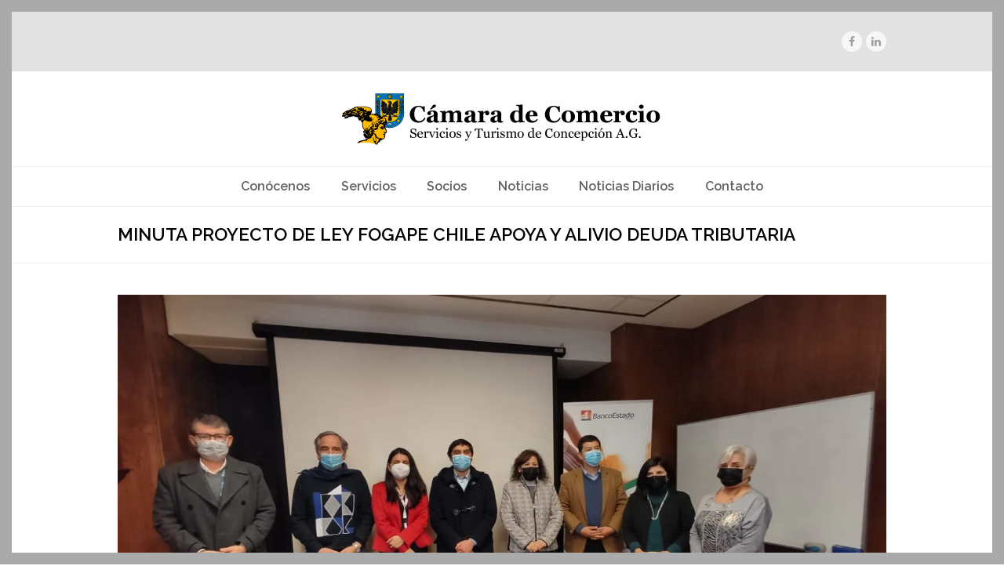

--- FILE ---
content_type: text/html; charset=UTF-8
request_url: https://camaradecomercioconcepcion.cl/minuta-proyecto-ley-fogape-2022/
body_size: 17496
content:
<!DOCTYPE html>
<html lang="es" class="wpex-color-scheme-default">
<head>
<meta charset="UTF-8">
<link rel="profile" href="http://gmpg.org/xfn/11">
<meta name='robots' content='index, follow, max-image-preview:large, max-snippet:-1, max-video-preview:-1' />
<meta name="generator" content="Total WordPress Theme v5.12">
<meta name="viewport" content="width=device-width, initial-scale=1">

	<!-- This site is optimized with the Yoast SEO plugin v23.1 - https://yoast.com/wordpress/plugins/seo/ -->
	<title>MINUTA PROYECTO DE LEY FOGAPE CHILE APOYA Y ALIVIO DEUDA TRIBUTARIA - Cámara de Comercio de Concepción A. G.</title>
	<meta name="description" content="Estimados Asociados:Junto con saludar, tengan a bien encontrar  archivo adjunto  &quot;MINUTA PROYECTO DE LEY FOGAPE CHILE APOYA Y ALIVIO DEUDA TRIBUTARIA&quot;." />
	<link rel="canonical" href="https://camaradecomercioconcepcion.cl/minuta-proyecto-ley-fogape-2022/" />
	<meta property="og:locale" content="es_ES" />
	<meta property="og:type" content="article" />
	<meta property="og:title" content="MINUTA PROYECTO DE LEY FOGAPE CHILE APOYA Y ALIVIO DEUDA TRIBUTARIA - Cámara de Comercio de Concepción A. G." />
	<meta property="og:description" content="Estimados Asociados:Junto con saludar, tengan a bien encontrar  archivo adjunto  &quot;MINUTA PROYECTO DE LEY FOGAPE CHILE APOYA Y ALIVIO DEUDA TRIBUTARIA&quot;." />
	<meta property="og:url" content="https://camaradecomercioconcepcion.cl/minuta-proyecto-ley-fogape-2022/" />
	<meta property="og:site_name" content="Cámara de Comercio de Concepción A. G." />
	<meta property="article:published_time" content="2022-08-18T14:31:57+00:00" />
	<meta property="article:modified_time" content="2022-08-18T14:58:14+00:00" />
	<meta property="og:image" content="https://i0.wp.com/camaradecomercioconcepcion.cl/wp-content/uploads/2022/08/IMG-20220817-WA0009-scaled.jpg?fit=1500%2C844&ssl=1" />
	<meta property="og:image:width" content="1500" />
	<meta property="og:image:height" content="844" />
	<meta property="og:image:type" content="image/jpeg" />
	<meta name="author" content="Silvia Palma" />
	<meta name="twitter:card" content="summary_large_image" />
	<meta name="twitter:label1" content="Escrito por" />
	<meta name="twitter:data1" content="Silvia Palma" />
	<script type="application/ld+json" class="yoast-schema-graph">{"@context":"https://schema.org","@graph":[{"@type":"Article","@id":"https://camaradecomercioconcepcion.cl/minuta-proyecto-ley-fogape-2022/#article","isPartOf":{"@id":"https://camaradecomercioconcepcion.cl/minuta-proyecto-ley-fogape-2022/"},"author":{"name":"Silvia Palma","@id":"https://camaradecomercioconcepcion.cl/#/schema/person/8f30b1429fa67aba1be1fa72e364314f"},"headline":"MINUTA PROYECTO DE LEY FOGAPE CHILE APOYA Y ALIVIO DEUDA TRIBUTARIA","datePublished":"2022-08-18T14:31:57+00:00","dateModified":"2022-08-18T14:58:14+00:00","mainEntityOfPage":{"@id":"https://camaradecomercioconcepcion.cl/minuta-proyecto-ley-fogape-2022/"},"wordCount":68,"commentCount":0,"publisher":{"@id":"https://camaradecomercioconcepcion.cl/#organization"},"image":{"@id":"https://camaradecomercioconcepcion.cl/minuta-proyecto-ley-fogape-2022/#primaryimage"},"thumbnailUrl":"https://i0.wp.com/camaradecomercioconcepcion.cl/wp-content/uploads/2022/08/IMG-20220817-WA0009-scaled.jpg?fit=1500%2C844&ssl=1","articleSection":["Destacado","Noticias"],"inLanguage":"es","potentialAction":[{"@type":"CommentAction","name":"Comment","target":["https://camaradecomercioconcepcion.cl/minuta-proyecto-ley-fogape-2022/#respond"]}]},{"@type":"WebPage","@id":"https://camaradecomercioconcepcion.cl/minuta-proyecto-ley-fogape-2022/","url":"https://camaradecomercioconcepcion.cl/minuta-proyecto-ley-fogape-2022/","name":"MINUTA PROYECTO DE LEY FOGAPE CHILE APOYA Y ALIVIO DEUDA TRIBUTARIA - Cámara de Comercio de Concepción A. G.","isPartOf":{"@id":"https://camaradecomercioconcepcion.cl/#website"},"primaryImageOfPage":{"@id":"https://camaradecomercioconcepcion.cl/minuta-proyecto-ley-fogape-2022/#primaryimage"},"image":{"@id":"https://camaradecomercioconcepcion.cl/minuta-proyecto-ley-fogape-2022/#primaryimage"},"thumbnailUrl":"https://i0.wp.com/camaradecomercioconcepcion.cl/wp-content/uploads/2022/08/IMG-20220817-WA0009-scaled.jpg?fit=1500%2C844&ssl=1","datePublished":"2022-08-18T14:31:57+00:00","dateModified":"2022-08-18T14:58:14+00:00","description":"Estimados Asociados:Junto con saludar, tengan a bien encontrar  archivo adjunto  \"MINUTA PROYECTO DE LEY FOGAPE CHILE APOYA Y ALIVIO DEUDA TRIBUTARIA\".","breadcrumb":{"@id":"https://camaradecomercioconcepcion.cl/minuta-proyecto-ley-fogape-2022/#breadcrumb"},"inLanguage":"es","potentialAction":[{"@type":"ReadAction","target":["https://camaradecomercioconcepcion.cl/minuta-proyecto-ley-fogape-2022/"]}]},{"@type":"ImageObject","inLanguage":"es","@id":"https://camaradecomercioconcepcion.cl/minuta-proyecto-ley-fogape-2022/#primaryimage","url":"https://i0.wp.com/camaradecomercioconcepcion.cl/wp-content/uploads/2022/08/IMG-20220817-WA0009-scaled.jpg?fit=1500%2C844&ssl=1","contentUrl":"https://i0.wp.com/camaradecomercioconcepcion.cl/wp-content/uploads/2022/08/IMG-20220817-WA0009-scaled.jpg?fit=1500%2C844&ssl=1","width":1500,"height":844},{"@type":"BreadcrumbList","@id":"https://camaradecomercioconcepcion.cl/minuta-proyecto-ley-fogape-2022/#breadcrumb","itemListElement":[{"@type":"ListItem","position":1,"name":"Home","item":"https://camaradecomercioconcepcion.cl/"},{"@type":"ListItem","position":2,"name":"MINUTA PROYECTO DE LEY FOGAPE CHILE APOYA Y ALIVIO DEUDA TRIBUTARIA"}]},{"@type":"WebSite","@id":"https://camaradecomercioconcepcion.cl/#website","url":"https://camaradecomercioconcepcion.cl/","name":"Cámara de Comercio de Concepción A. G.","description":"Asociación gremial del comercio minorista de Concepción","publisher":{"@id":"https://camaradecomercioconcepcion.cl/#organization"},"potentialAction":[{"@type":"SearchAction","target":{"@type":"EntryPoint","urlTemplate":"https://camaradecomercioconcepcion.cl/?s={search_term_string}"},"query-input":"required name=search_term_string"}],"inLanguage":"es"},{"@type":"Organization","@id":"https://camaradecomercioconcepcion.cl/#organization","name":"Cámara de Comercio de Concepción A. G.","url":"https://camaradecomercioconcepcion.cl/","logo":{"@type":"ImageObject","inLanguage":"es","@id":"https://camaradecomercioconcepcion.cl/#/schema/logo/image/","url":"https://i0.wp.com/camaradecomercioconcepcion.cl/wp-content/uploads/2019/08/logo-417x80.png?fit=417%2C80&ssl=1","contentUrl":"https://i0.wp.com/camaradecomercioconcepcion.cl/wp-content/uploads/2019/08/logo-417x80.png?fit=417%2C80&ssl=1","width":417,"height":80,"caption":"Cámara de Comercio de Concepción A. G."},"image":{"@id":"https://camaradecomercioconcepcion.cl/#/schema/logo/image/"}},{"@type":"Person","@id":"https://camaradecomercioconcepcion.cl/#/schema/person/8f30b1429fa67aba1be1fa72e364314f","name":"Silvia Palma","image":{"@type":"ImageObject","inLanguage":"es","@id":"https://camaradecomercioconcepcion.cl/#/schema/person/image/","url":"https://secure.gravatar.com/avatar/5301121117659f2b00d9089e072354df?s=96&d=mm&r=g","contentUrl":"https://secure.gravatar.com/avatar/5301121117659f2b00d9089e072354df?s=96&d=mm&r=g","caption":"Silvia Palma"},"url":"https://camaradecomercioconcepcion.cl/author/silvia-palma/"}]}</script>
	<!-- / Yoast SEO plugin. -->


<link rel='dns-prefetch' href='//secure.gravatar.com' />
<link rel='dns-prefetch' href='//maps.googleapis.com' />
<link rel='dns-prefetch' href='//stats.wp.com' />
<link rel='dns-prefetch' href='//fonts.googleapis.com' />
<link rel='dns-prefetch' href='//i0.wp.com' />
<link rel='dns-prefetch' href='//jetpack.wordpress.com' />
<link rel='dns-prefetch' href='//s0.wp.com' />
<link rel='dns-prefetch' href='//public-api.wordpress.com' />
<link rel='dns-prefetch' href='//0.gravatar.com' />
<link rel='dns-prefetch' href='//1.gravatar.com' />
<link rel='dns-prefetch' href='//2.gravatar.com' />
<link rel="alternate" type="application/rss+xml" title="Cámara de Comercio de Concepción A. G. &raquo; Feed" href="https://camaradecomercioconcepcion.cl/feed/" />
<link rel="alternate" type="application/rss+xml" title="Cámara de Comercio de Concepción A. G. &raquo; Feed de los comentarios" href="https://camaradecomercioconcepcion.cl/comments/feed/" />
<link rel="alternate" type="text/calendar" title="Cámara de Comercio de Concepción A. G. &raquo; iCal Feed" href="https://camaradecomercioconcepcion.cl/actividades/?ical=1" />
<link rel="alternate" type="application/rss+xml" title="Cámara de Comercio de Concepción A. G. &raquo; Comentario MINUTA PROYECTO DE LEY FOGAPE CHILE APOYA Y ALIVIO DEUDA TRIBUTARIA del feed" href="https://camaradecomercioconcepcion.cl/minuta-proyecto-ley-fogape-2022/feed/" />
<link rel="preload" href="https://camaradecomercioconcepcion.cl/wp-content/themes/Total2/assets/lib/ticons/fonts/ticons.woff2" type="font/woff2" as="font" crossorigin><link rel='stylesheet' id='js_composer_front-css' href='https://camaradecomercioconcepcion.cl/wp-content/plugins/js_composer/assets/css/js_composer.min.css?ver=7.4' media='all' />
<link rel='stylesheet' id='mediaelement-css' href='https://camaradecomercioconcepcion.cl/wp-includes/js/mediaelement/mediaelementplayer-legacy.min.css?ver=4.2.17' media='all' />
<link rel='stylesheet' id='wp-mediaelement-css' href='https://camaradecomercioconcepcion.cl/wp-includes/js/mediaelement/wp-mediaelement.min.css?ver=6.6.4' media='all' />
<style id='jetpack-sharing-buttons-style-inline-css'>
.jetpack-sharing-buttons__services-list{display:flex;flex-direction:row;flex-wrap:wrap;gap:0;list-style-type:none;margin:5px;padding:0}.jetpack-sharing-buttons__services-list.has-small-icon-size{font-size:12px}.jetpack-sharing-buttons__services-list.has-normal-icon-size{font-size:16px}.jetpack-sharing-buttons__services-list.has-large-icon-size{font-size:24px}.jetpack-sharing-buttons__services-list.has-huge-icon-size{font-size:36px}@media print{.jetpack-sharing-buttons__services-list{display:none!important}}.editor-styles-wrapper .wp-block-jetpack-sharing-buttons{gap:0;padding-inline-start:0}ul.jetpack-sharing-buttons__services-list.has-background{padding:1.25em 2.375em}
</style>
<link rel='stylesheet' id='awsm-ead-public-css' href='https://camaradecomercioconcepcion.cl/wp-content/plugins/embed-any-document/css/embed-public.min.css?ver=2.7.4' media='all' />
<link rel='stylesheet' id='contact-form-7-css' href='https://camaradecomercioconcepcion.cl/wp-content/plugins/contact-form-7/includes/css/styles.css?ver=5.9.8' media='all' />
<link rel='stylesheet' id='wpemfb-lightbox-css' href='https://camaradecomercioconcepcion.cl/wp-content/plugins/wp-embed-facebook/templates/lightbox/css/lightbox.css?ver=3.1.2' media='all' />
<link rel='stylesheet' id='wpex-the-events-calendar-css' href='https://camaradecomercioconcepcion.cl/wp-content/themes/Total2/assets/css/wpex-the-events-calendar.css?ver=6.6.4' media='all' />
<link rel='stylesheet' id='wpex-google-font-raleway-css' href='//fonts.googleapis.com/css2?family=Raleway:ital,wght@0,100;0,200;0,300;0,400;0,500;0,600;0,700;0,800;0,900;1,100;1,200;1,300;1,400;1,500;1,600;1,700;1,800;1,900&#038;display=swap&#038;subset=latin' media='all' />
<link rel='stylesheet' id='wpex-style-css' href='https://camaradecomercioconcepcion.cl/wp-content/themes/Total2/style.css?ver=5.12' media='all' />
<link rel='stylesheet' id='wpex-mobile-menu-breakpoint-max-css' href='https://camaradecomercioconcepcion.cl/wp-content/themes/Total2/assets/css/wpex-mobile-menu-breakpoint-max.css?ver=5.12' media='only screen and (max-width:959px)' />
<link rel='stylesheet' id='wpex-mobile-menu-breakpoint-min-css' href='https://camaradecomercioconcepcion.cl/wp-content/themes/Total2/assets/css/wpex-mobile-menu-breakpoint-min.css?ver=5.12' media='only screen and (min-width:960px)' />
<link rel='stylesheet' id='wpex-wpbakery-css' href='https://camaradecomercioconcepcion.cl/wp-content/themes/Total2/assets/css/frontend/wpbakery.css?ver=5.12' media='all' />
<link rel='stylesheet' id='ticons-css' href='https://camaradecomercioconcepcion.cl/wp-content/themes/Total2/assets/lib/ticons/css/ticons.min.css?ver=1.0.1' media='all' />
<link rel='stylesheet' id='vcex-shortcodes-css' href='https://camaradecomercioconcepcion.cl/wp-content/themes/Total2/assets/css/vcex-shortcodes.css?ver=5.12' media='all' />
<link rel='stylesheet' id='cptemplates-dsv-acf-google-maps-css' href='https://camaradecomercioconcepcion.cl/wp-content/plugins/custom-page-templates/assets/css/acf-google-maps.css?ver=3.0.7' media='all' />
<link rel='stylesheet' id='cptemplates-css' href='https://camaradecomercioconcepcion.cl/wp-content/plugins/custom-page-templates/assets/css/frontend.css?ver=3.0.7' media='all' />
<link rel='stylesheet' id='bsf-Defaults-css' href='https://camaradecomercioconcepcion.cl/wp-content/uploads/smile_fonts/Defaults/Defaults.css?ver=6.6.4' media='all' />
<link rel='stylesheet' id='social-logos-css' href='https://camaradecomercioconcepcion.cl/wp-content/plugins/jetpack/_inc/social-logos/social-logos.min.css?ver=13.6.1' media='all' />
<link rel='stylesheet' id='jetpack_css-css' href='https://camaradecomercioconcepcion.cl/wp-content/plugins/jetpack/css/jetpack.css?ver=13.6.1' media='all' />
<script src="https://camaradecomercioconcepcion.cl/wp-includes/js/jquery/jquery.min.js?ver=3.7.1" id="jquery-core-js"></script>
<script src="https://camaradecomercioconcepcion.cl/wp-includes/js/jquery/jquery-migrate.min.js?ver=3.4.1" id="jquery-migrate-js"></script>
<script src="https://camaradecomercioconcepcion.cl/wp-content/plugins/wp-embed-facebook/templates/lightbox/js/lightbox.min.js?ver=3.1.2" id="wpemfb-lightbox-js"></script>
<script id="wpemfb-fbjs-js-extra">
var WEF = {"local":"es_ES","version":"v3.2","fb_id":"858944237515246","comments_nonce":"901465cd62","ajaxurl":"https:\/\/camaradecomercioconcepcion.cl\/wp-admin\/admin-ajax.php","adaptive":"1"};
</script>
<script src="https://camaradecomercioconcepcion.cl/wp-content/plugins/wp-embed-facebook/inc/js/fb.min.js?ver=3.1.2" id="wpemfb-fbjs-js"></script>
<script></script><link rel="https://api.w.org/" href="https://camaradecomercioconcepcion.cl/wp-json/" /><link rel="alternate" title="JSON" type="application/json" href="https://camaradecomercioconcepcion.cl/wp-json/wp/v2/posts/17460" /><link rel="EditURI" type="application/rsd+xml" title="RSD" href="https://camaradecomercioconcepcion.cl/xmlrpc.php?rsd" />
<meta name="generator" content="WordPress 6.6.4" />
<link rel='shortlink' href='https://camaradecomercioconcepcion.cl/?p=17460' />
<link rel="alternate" title="oEmbed (JSON)" type="application/json+oembed" href="https://camaradecomercioconcepcion.cl/wp-json/oembed/1.0/embed?url=https%3A%2F%2Fcamaradecomercioconcepcion.cl%2Fminuta-proyecto-ley-fogape-2022%2F" />
<link rel="alternate" title="oEmbed (XML)" type="text/xml+oembed" href="https://camaradecomercioconcepcion.cl/wp-json/oembed/1.0/embed?url=https%3A%2F%2Fcamaradecomercioconcepcion.cl%2Fminuta-proyecto-ley-fogape-2022%2F&#038;format=xml" />
<meta name="generator" content="Powered by Visual Composer Website Builder - fast and easy-to-use drag and drop visual editor for WordPress."/><noscript><style>.vce-row-container .vcv-lozad {display: none}</style></noscript><meta property="fb:app_id" content="858944237515246" />
<meta name="tec-api-version" content="v1"><meta name="tec-api-origin" content="https://camaradecomercioconcepcion.cl"><link rel="alternate" href="https://camaradecomercioconcepcion.cl/wp-json/tribe/events/v1/" />	<style>img#wpstats{display:none}</style>
		<noscript><style>body:not(.content-full-screen) .wpex-vc-row-stretched[data-vc-full-width-init="false"]{visibility:visible;}</style></noscript><link rel="icon" href="https://i0.wp.com/camaradecomercioconcepcion.cl/wp-content/uploads/2019/05/cropped-favicon.png?fit=32%2C32&#038;ssl=1" sizes="32x32" />
<link rel="icon" href="https://i0.wp.com/camaradecomercioconcepcion.cl/wp-content/uploads/2019/05/cropped-favicon.png?fit=192%2C192&#038;ssl=1" sizes="192x192" />
<link rel="apple-touch-icon" href="https://i0.wp.com/camaradecomercioconcepcion.cl/wp-content/uploads/2019/05/cropped-favicon.png?fit=180%2C180&#038;ssl=1" />
<meta name="msapplication-TileImage" content="https://i0.wp.com/camaradecomercioconcepcion.cl/wp-content/uploads/2019/05/cropped-favicon.png?fit=270%2C270&#038;ssl=1" />
<script>function setREVStartSize(e){
			//window.requestAnimationFrame(function() {
				window.RSIW = window.RSIW===undefined ? window.innerWidth : window.RSIW;
				window.RSIH = window.RSIH===undefined ? window.innerHeight : window.RSIH;
				try {
					var pw = document.getElementById(e.c).parentNode.offsetWidth,
						newh;
					pw = pw===0 || isNaN(pw) || (e.l=="fullwidth" || e.layout=="fullwidth") ? window.RSIW : pw;
					e.tabw = e.tabw===undefined ? 0 : parseInt(e.tabw);
					e.thumbw = e.thumbw===undefined ? 0 : parseInt(e.thumbw);
					e.tabh = e.tabh===undefined ? 0 : parseInt(e.tabh);
					e.thumbh = e.thumbh===undefined ? 0 : parseInt(e.thumbh);
					e.tabhide = e.tabhide===undefined ? 0 : parseInt(e.tabhide);
					e.thumbhide = e.thumbhide===undefined ? 0 : parseInt(e.thumbhide);
					e.mh = e.mh===undefined || e.mh=="" || e.mh==="auto" ? 0 : parseInt(e.mh,0);
					if(e.layout==="fullscreen" || e.l==="fullscreen")
						newh = Math.max(e.mh,window.RSIH);
					else{
						e.gw = Array.isArray(e.gw) ? e.gw : [e.gw];
						for (var i in e.rl) if (e.gw[i]===undefined || e.gw[i]===0) e.gw[i] = e.gw[i-1];
						e.gh = e.el===undefined || e.el==="" || (Array.isArray(e.el) && e.el.length==0)? e.gh : e.el;
						e.gh = Array.isArray(e.gh) ? e.gh : [e.gh];
						for (var i in e.rl) if (e.gh[i]===undefined || e.gh[i]===0) e.gh[i] = e.gh[i-1];
											
						var nl = new Array(e.rl.length),
							ix = 0,
							sl;
						e.tabw = e.tabhide>=pw ? 0 : e.tabw;
						e.thumbw = e.thumbhide>=pw ? 0 : e.thumbw;
						e.tabh = e.tabhide>=pw ? 0 : e.tabh;
						e.thumbh = e.thumbhide>=pw ? 0 : e.thumbh;
						for (var i in e.rl) nl[i] = e.rl[i]<window.RSIW ? 0 : e.rl[i];
						sl = nl[0];
						for (var i in nl) if (sl>nl[i] && nl[i]>0) { sl = nl[i]; ix=i;}
						var m = pw>(e.gw[ix]+e.tabw+e.thumbw) ? 1 : (pw-(e.tabw+e.thumbw)) / (e.gw[ix]);
						newh =  (e.gh[ix] * m) + (e.tabh + e.thumbh);
					}
					var el = document.getElementById(e.c);
					if (el!==null && el) el.style.height = newh+"px";
					el = document.getElementById(e.c+"_wrapper");
					if (el!==null && el) {
						el.style.height = newh+"px";
						el.style.display = "block";
					}
				} catch(e){
					console.log("Failure at Presize of Slider:" + e)
				}
			//});
		  };</script>
<noscript><style> .wpb_animate_when_almost_visible { opacity: 1; }</style></noscript><style data-type="wpex-css" id="wpex-css">/*TYPOGRAPHY*/body{font-family:"Raleway",sans-serif;font-weight:500;font-size:14px;color:#0a0a0a}#top-bar-content{font-family:"Raleway",sans-serif;font-weight:500;font-size:14px}.header-aside-content{color:#000000}.main-navigation-ul .link-inner{font-family:"Raleway",sans-serif;font-weight:600;font-size:16px}.main-navigation-ul .sub-menu .link-inner{font-weight:400;font-size:16px}.page-header .page-header-title{font-family:"Raleway",sans-serif}.page-header .page-subheading{color:#000000}.blog-entry-title.entry-title,.blog-entry-title.entry-title a,.blog-entry-title.entry-title a:hover{color:#000000}body.single-post .single-post-title{color:#000000}:root{--wpex-heading-color:#000000}.theme-heading{color:#000000}h1,.wpex-h1{font-size:20px;color:#000000}h2,.wpex-h2{font-size:18px;color:#000000}h3,.wpex-h3{color:#000000}h4,.wpex-h4{color:#000000}/*ADVANCED STYLING CSS*/#site-logo .logo-img{max-height:130px;width:auto}/*CUSTOMIZER STYLING*/:root{--wpex-accent:#828282;--wpex-accent-alt:#828282;--wpex-accent-alt:#ffffff;--wpex-border-main:#ffffff;--wpex-link-color:#383838;--wpex-hover-heading-link-color:#383838;--wpex-hover-link-color:#c4c4c4;--wpex-btn-color:#dbdbdb;--wpex-hover-btn-color:#d8d8d8;--wpex-btn-bg:#e0e0e0;--wpex-hover-btn-bg:#c9c9c9;--wpex-input-color:#000000;--wpex-focus-input-color:#000000;--wpex-input-border-color:#000000;--wpex-focus-input-border-color:#000000;--wpex-focus-input-bg:#ffffff;--wpex-focus-input-border-color:#000000;--wpex-pagination-link-color:#bababa;--wpex-active-pagination-link-color:#d6d6d6;--wpex-pagination-link-bg:#c1c1c1;--wpex-site-header-shrink-start-height:55px;--wpex-site-header-shrink-end-height:5px;--wpex-vc-column-inner-margin-bottom:3px}::selection{background:#0a0a0a;color:#ffffff}::-moz-selection{background:#0a0a0a;color:#ffffff}body,.boxed-main-layout,.footer-has-reveal #main{background-color:#ffffff}.page-header.wpex-supports-mods{background-color:#ffffff}.page-header.wpex-supports-mods .page-header-title{color:#000000}.site-breadcrumbs{color:#000000}.site-breadcrumbs .sep{color:#ffffff}.site-breadcrumbs a{color:#1e73be}.site-breadcrumbs a:hover{color:#3a3a3a}#wpex-sfb-l,#wpex-sfb-r,#wpex-sfb-t,#wpex-sfb-b{background-color:#aaaaaa}.toggle-bar-btn{border-top-color:#b2b2b2;border-right-color:#b2b2b2}.toggle-bar-btn span{color:#ffffff}#toggle-bar-wrap{--wpex-surface-1:#ffffff;background:#ffffff;color:#898989;--wpex-text-2:#898989;--wpex-text-3:#898989;--wpex-text-4:#898989;border-color:#b2b2b2!important}#top-bar-wrap{background-color:#e2e2e2}.wpex-top-bar-sticky{background-color:#e2e2e2}#top-bar{color:#898989;--wpex-text-2:#898989;--wpex-text-3:#898989;--wpex-text-4:#898989;--wpex-link-color:#ffffff;--wpex-hover-link-color:#ffffff;padding-top:25px;padding-bottom:25px}.header-padding{padding-top:10px;padding-bottom:10px}.logo-padding{padding-top:10px;padding-bottom:10px}#site-navigation-wrap{--wpex-hover-main-nav-link-color:#828282;--wpex-active-main-nav-link-color:#828282;--wpex-dropmenu-bg:#e8e8e8;--wpex-dropmenu-caret-bg:#e8e8e8;--wpex-dropmenu-link-color:#ffffff;--wpex-hover-dropmenu-link-color:#878787;--wpex-hover-dropmenu-link-bg:#ffffff}#sidr-main{color:#ffffff;--wpex-link-color:#ffffff;--wpex-text-2:#ffffff}#sidebar{color:#000000}#sidebar .widget-title{color:#000000}.author-bio{background-color:#ffffff;border-color:#ffffff}#footer-callout-wrap{background-color:#e8e8e8;border-top-color:#d8d8d8;border-bottom-color:#d8d8d8;color:#000000}.footer-callout-content a{color:#000000}#footer-callout .theme-button{background:#ffffff;color:#000000}#footer-callout .theme-button:hover{background:#afafaf;color:#ffffff}#footer{--wpex-surface-1:#ffffff;background-color:#ffffff;color:#000000;--wpex-heading-color:#000000;--wpex-text-2:#000000;--wpex-text-3:#000000;--wpex-text-4:#000000;--wpex-border-main:#ffffff;--wpex-link-color:#ffffff;--wpex-hover-link-color:#ffffff;--wpex-hover-link-color:#ffffff}.footer-widget .widget-title{color:#000000;background-color:#ffffff;text-align:center}#footer-bottom{background-color:#e8e8e8;color:#000000;--wpex-text-2:#000000;--wpex-text-3:#000000;--wpex-text-4:#000000;--wpex-link-color:#000000;--wpex-hover-link-color:#000000;--wpex-hover-link-color:#000000}.wpex-post-series-toc{background:#c9c9c9;border-color:#000000}.wpex-post-series-toc-list{color:#000000}</style></head>

<body class="post-template-default single single-post postid-17460 single-format-standard wp-custom-logo wp-embed-responsive vcwb tribe-no-js page-template-total wpex-theme wpex-responsive full-width-main-layout no-composer wpex-live-site site-full-width content-full-width has-topbar post-in-category-destacado post-in-category-noticias sidebar-widget-icons hasnt-overlay-header wpex-mobile-toggle-menu-icon_buttons has-mobile-menu has-frame-border wpex-share-p-horizontal wpex-no-js wpb-js-composer js-comp-ver-7.4 vc_responsive">

	
<a href="#content" class="skip-to-content wpex-absolute wpex-opacity-0 wpex-no-underline">Skip to content</a>

	
			<div id="wpex-sfb-l" class="wpex-bg-accent wpex-fixed wpex-z-1002 wpex-inset-y-0 wpex-left-0"></div>
		<div id="wpex-sfb-r" class="wpex-bg-accent wpex-fixed wpex-z-1002 wpex-inset-y-0 wpex-right-0"></div>
		<div id="wpex-sfb-t" class="wpex-sticky-el-offset wpex-ls-offset wpex-bg-accent wpex-fixed wpex-z-1002 wpex-inset-x-0 wpex-top-0"></div>
		<div id="wpex-sfb-b" class="wpex-bg-accent wpex-fixed wpex-z-1002 wpex-inset-x-0 wpex-bottom-0"></div>
	<span data-ls_id="#site_top" tabindex="-1"></span>
	<div id="outer-wrap" class="wpex-overflow-clip">

		
		<div id="wrap" class="wpex-clr">

			

	
		<div id="top-bar-wrap" class="wpex-border-b wpex-border-main wpex-border-solid wpex-text-sm visible-desktop wpex-print-hidden">

			<div id="top-bar" class="container wpex-relative wpex-py-15 wpex-md-flex wpex-justify-between wpex-items-center wpex-text-center wpex-md-text-initial wpex-flex-row-reverse">
<div id="top-bar-social" class="top-bar-right social-style-flat-round"><ul id="top-bar-social-list" class="wpex-inline-block wpex-list-none wpex-align-bottom wpex-m-0 wpex-last-mr-0"><li class="wpex-inline-block wpex-mr-5"><a href="https://www.facebook.com/camaradecomercioconcepcion/" target="_blank" class="wpex-facebook wpex-social-btn wpex-social-btn-flat wpex-social-color-hover wpex-round" rel="noopener noreferrer"><span class="ticon ticon-facebook" aria-hidden="true"></span><span class="screen-reader-text">Facebook</span></a></li><li class="wpex-inline-block wpex-mr-5"><a href="https://www.linkedin.com/company/camara-de-comercio-concepcion/" target="_blank" class="wpex-linkedin wpex-social-btn wpex-social-btn-flat wpex-social-color-hover wpex-round" rel="noopener noreferrer"><span class="ticon ticon-linkedin" aria-hidden="true"></span><span class="screen-reader-text">LinkedIn</span></a></li></ul></div></div>

		</div>

	


	<header id="site-header" class="header-three header-full-width fixed-scroll fixed-scroll--mobile-only wpex-z-99 has-sticky-dropshadow shrink-sticky-header anim-shrink-header on-shrink-adjust-height dyn-styles wpex-print-hidden wpex-relative wpex-clr">

		
		<div id="site-header-inner" class="header-three-inner header-padding container wpex-relative wpex-h-100 wpex-py-30 wpex-clr">
<div id="site-logo" class="site-branding header-three-logo logo-padding wpex-table">
	<div id="site-logo-inner" class="wpex-table-cell wpex-align-middle wpex-clr"><a id="site-logo-link" href="https://camaradecomercioconcepcion.cl/" rel="home" class="main-logo"><img src="https://camaradecomercioconcepcion.cl/wp-content/uploads/2019/08/logo-417x80.png" alt="Cámara de Comercio de Concepción A. G." class="logo-img" width="417" height="130" data-no-retina data-skip-lazy fetchpriority="high" srcset="https://camaradecomercioconcepcion.cl/wp-content/uploads/2019/08/logo-417x80.png 1x,https://camaradecomercioconcepcion.cl/wp-content/uploads/2019/05/favicon.png 2x"></a></div>

</div>

<div id="mobile-menu" class="wpex-mobile-menu-toggle show-at-mm-breakpoint wpex-flex wpex-items-center wpex-absolute wpex-top-50 -wpex-translate-y-50 wpex-right-0">
	<div class="wpex-inline-flex wpex-items-center">
						<a href="#" class="mobile-menu-toggle" role="button" aria-label="Toggle mobile menu" aria-expanded="false"><span class="mobile-menu-toggle__icon wpex-flex"><span class="wpex-hamburger-icon wpex-hamburger-icon--inactive wpex-hamburger-icon--animate" aria-hidden="true"><span></span></span></span></a>			</div>
</div></div>

		
<div id="site-navigation-wrap" class="navbar-style-three navbar-fixed-line-height fixed-nav hide-at-mm-breakpoint wpex-clr wpex-print-hidden">
	<nav id="site-navigation" class="navigation main-navigation main-navigation-three container wpex-relative wpex-clr" aria-label="Main menu"><ul id="menu-menu-principal" class="main-navigation-ul dropdown-menu wpex-dropdown-menu wpex-dropdown-menu--onhover"><li id="menu-item-3714" class="menu-item menu-item-type-custom menu-item-object-custom menu-item-has-children dropdown menu-item-3714"><a href="#"><span class="link-inner">Conócenos</span></a>
<ul class="sub-menu">
	<li id="menu-item-3694" class="menu-item menu-item-type-post_type menu-item-object-page menu-item-has-children dropdown menu-item-3694"><a href="https://camaradecomercioconcepcion.cl/la-camara/"><span class="link-inner">La Cámara <span class="nav-arrow second-level"><span class="nav-arrow__icon ticon ticon-angle-right" aria-hidden="true"></span></span></span></a>
	<ul class="sub-menu">
		<li id="menu-item-3698" class="menu-item menu-item-type-post_type menu-item-object-page menu-item-3698"><a href="https://camaradecomercioconcepcion.cl/la-camara/mision/"><span class="link-inner">Misión</span></a></li>
		<li id="menu-item-3695" class="menu-item menu-item-type-post_type menu-item-object-page menu-item-3695"><a href="https://camaradecomercioconcepcion.cl/la-camara/directorio/"><span class="link-inner">Directorio</span></a></li>
		<li id="menu-item-3697" class="menu-item menu-item-type-post_type menu-item-object-page menu-item-3697"><a href="https://camaradecomercioconcepcion.cl/la-camara/historia-de-la-camara/"><span class="link-inner">Historia de la Cámara</span></a></li>
	</ul>
</li>
	<li id="menu-item-3709" class="menu-item menu-item-type-post_type menu-item-object-page menu-item-has-children dropdown menu-item-3709"><a href="https://camaradecomercioconcepcion.cl/trabajamos-para/"><span class="link-inner">Trabajamos para <span class="nav-arrow second-level"><span class="nav-arrow__icon ticon ticon-angle-right" aria-hidden="true"></span></span></span></a>
	<ul class="sub-menu">
		<li id="menu-item-3710" class="menu-item menu-item-type-post_type menu-item-object-page menu-item-3710"><a href="https://camaradecomercioconcepcion.cl/trabajamos-para/el-comercio/"><span class="link-inner">El Comercio</span></a></li>
		<li id="menu-item-3711" class="menu-item menu-item-type-post_type menu-item-object-page menu-item-3711"><a href="https://camaradecomercioconcepcion.cl/trabajamos-para/el-turismo/"><span class="link-inner">El Turismo</span></a></li>
		<li id="menu-item-3712" class="menu-item menu-item-type-post_type menu-item-object-page menu-item-3712"><a href="https://camaradecomercioconcepcion.cl/trabajamos-para/los-servicios/"><span class="link-inner">Los Servicios</span></a></li>
		<li id="menu-item-3713" class="menu-item menu-item-type-post_type menu-item-object-page menu-item-3713"><a href="https://camaradecomercioconcepcion.cl/trabajamos-para/los-trabajadores/"><span class="link-inner">Los Trabajadores</span></a></li>
	</ul>
</li>
</ul>
</li>
<li id="menu-item-3701" class="menu-item menu-item-type-post_type menu-item-object-page menu-item-has-children dropdown menu-item-3701"><a href="https://camaradecomercioconcepcion.cl/servicios/"><span class="link-inner">Servicios</span></a>
<ul class="sub-menu">
	<li id="menu-item-3702" class="menu-item menu-item-type-post_type menu-item-object-page menu-item-3702"><a href="https://camaradecomercioconcepcion.cl/servicios/arriendo/"><span class="link-inner">Arriendo de salones</span></a></li>
	<li id="menu-item-8902" class="menu-item menu-item-type-post_type menu-item-object-page menu-item-8902"><a href="https://camaradecomercioconcepcion.cl/servicios/capacitacion-y-asesoria/"><span class="link-inner">Capacitación y asesoría</span></a></li>
</ul>
</li>
<li id="menu-item-3704" class="menu-item menu-item-type-post_type menu-item-object-page menu-item-has-children dropdown menu-item-3704"><a href="https://camaradecomercioconcepcion.cl/socios/"><span class="link-inner">Socios</span></a>
<ul class="sub-menu">
	<li id="menu-item-3707" class="menu-item menu-item-type-post_type menu-item-object-page menu-item-3707"><a href="https://camaradecomercioconcepcion.cl/socios/nuestros-socios/"><span class="link-inner">Nuestros socios</span></a></li>
	<li id="menu-item-3688" class="menu-item menu-item-type-post_type menu-item-object-page menu-item-has-children dropdown menu-item-3688"><a href="https://camaradecomercioconcepcion.cl/beneficios/"><span class="link-inner">Beneficios <span class="nav-arrow second-level"><span class="nav-arrow__icon ticon ticon-angle-right" aria-hidden="true"></span></span></span></a>
	<ul class="sub-menu">
		<li id="menu-item-3744" class="menu-item menu-item-type-post_type menu-item-object-page menu-item-3744"><a href="https://camaradecomercioconcepcion.cl/beneficios/trabajo-con-instituciones-publicas-y-de-gobierno/"><span class="link-inner">Trabajo con instituciones públicas y de gobierno</span></a></li>
		<li id="menu-item-3745" class="menu-item menu-item-type-post_type menu-item-object-page menu-item-3745"><a href="https://camaradecomercioconcepcion.cl/beneficios/descuentos-y-convenios/"><span class="link-inner">Descuentos y convenios</span></a></li>
		<li id="menu-item-3779" class="menu-item menu-item-type-post_type menu-item-object-page menu-item-3779"><a href="https://camaradecomercioconcepcion.cl/beneficios/premios-y-reconocimientos/"><span class="link-inner">Premios y reconocimientos</span></a></li>
		<li id="menu-item-3690" class="menu-item menu-item-type-post_type menu-item-object-page menu-item-3690"><a href="https://camaradecomercioconcepcion.cl/beneficios/campanas-de-vacunacion/"><span class="link-inner">Campañas de vacunación</span></a></li>
	</ul>
</li>
	<li id="menu-item-3723" class="menu-item menu-item-type-post_type menu-item-object-page menu-item-3723"><a href="https://camaradecomercioconcepcion.cl/beneficios/convenios/"><span class="link-inner">Convenios</span></a></li>
	<li id="menu-item-3724" class="menu-item menu-item-type-post_type menu-item-object-page menu-item-3724"><a href="https://camaradecomercioconcepcion.cl/quiero-ser-socio/"><span class="link-inner">Quiero ser socio</span></a></li>
</ul>
</li>
<li id="menu-item-9492" class="menu-item menu-item-type-post_type menu-item-object-page menu-item-9492"><a href="https://camaradecomercioconcepcion.cl/noticias/"><span class="link-inner">Noticias</span></a></li>
<li id="menu-item-13242" class="menu-item menu-item-type-post_type menu-item-object-page menu-item-13242"><a href="https://camaradecomercioconcepcion.cl/noticias-diarios/"><span class="link-inner">Noticias Diarios</span></a></li>
<li id="menu-item-3693" class="menu-item menu-item-type-post_type menu-item-object-page menu-item-3693"><a href="https://camaradecomercioconcepcion.cl/contacto/"><span class="link-inner">Contacto</span></a></li>
</ul></nav>
</div>


	</header>



			
			<main id="main" class="site-main wpex-clr">

				
<header class="page-header default-page-header wpex-relative wpex-mb-40 wpex-surface-2 wpex-py-20 wpex-border-t wpex-border-b wpex-border-solid wpex-border-surface-3 wpex-text-2 wpex-supports-mods">

	
	<div class="page-header-inner container">
<div class="page-header-content">

<h1 class="page-header-title wpex-block wpex-m-0 wpex-text-2xl">

	<span>MINUTA PROYECTO DE LEY FOGAPE CHILE APOYA Y ALIVIO DEUDA TRIBUTARIA</span>

</h1>

</div></div>

	
</header>


	<div id="content-wrap" class="container wpex-clr">

		
		<div id="primary" class="content-area wpex-clr">

			
			<div id="content" class="site-content wpex-clr">

				
				
<article id="single-blocks" class="single-blog-article wpex-first-mt-0 wpex-clr">
	<div id="post-media" class="single-blog-media single-media wpex-relative wpex-mb-20">

	<img width="1500" height="844" src="https://i0.wp.com/camaradecomercioconcepcion.cl/wp-content/uploads/2022/08/IMG-20220817-WA0009-scaled.jpg?fit=1500%2C844&amp;ssl=1" class="blog-single-media-img wpex-align-middle" alt="" loading="lazy" decoding="async" srcset="https://i0.wp.com/camaradecomercioconcepcion.cl/wp-content/uploads/2022/08/IMG-20220817-WA0009-scaled.jpg?w=1500&amp;ssl=1 1500w, https://i0.wp.com/camaradecomercioconcepcion.cl/wp-content/uploads/2022/08/IMG-20220817-WA0009-scaled.jpg?resize=300%2C169&amp;ssl=1 300w, https://i0.wp.com/camaradecomercioconcepcion.cl/wp-content/uploads/2022/08/IMG-20220817-WA0009-scaled.jpg?resize=1024%2C576&amp;ssl=1 1024w, https://i0.wp.com/camaradecomercioconcepcion.cl/wp-content/uploads/2022/08/IMG-20220817-WA0009-scaled.jpg?resize=768%2C432&amp;ssl=1 768w, https://i0.wp.com/camaradecomercioconcepcion.cl/wp-content/uploads/2022/08/IMG-20220817-WA0009-scaled.jpg?resize=1536%2C864&amp;ssl=1 1536w" sizes="(max-width: 1500px) 100vw, 1500px" data-attachment-id="17461" data-permalink="https://camaradecomercioconcepcion.cl/minuta-proyecto-ley-fogape-2022/img-20220817-wa0009/" data-orig-file="https://i0.wp.com/camaradecomercioconcepcion.cl/wp-content/uploads/2022/08/IMG-20220817-WA0009-scaled.jpg?fit=1500%2C844&amp;ssl=1" data-orig-size="1500,844" data-comments-opened="1" data-image-meta="{&quot;aperture&quot;:&quot;0&quot;,&quot;credit&quot;:&quot;&quot;,&quot;camera&quot;:&quot;&quot;,&quot;caption&quot;:&quot;&quot;,&quot;created_timestamp&quot;:&quot;0&quot;,&quot;copyright&quot;:&quot;&quot;,&quot;focal_length&quot;:&quot;0&quot;,&quot;iso&quot;:&quot;0&quot;,&quot;shutter_speed&quot;:&quot;0&quot;,&quot;title&quot;:&quot;&quot;,&quot;orientation&quot;:&quot;0&quot;}" data-image-title="IMG-20220817-WA0009" data-image-description="" data-image-caption="" data-medium-file="https://i0.wp.com/camaradecomercioconcepcion.cl/wp-content/uploads/2022/08/IMG-20220817-WA0009-scaled.jpg?fit=300%2C169&amp;ssl=1" data-large-file="https://i0.wp.com/camaradecomercioconcepcion.cl/wp-content/uploads/2022/08/IMG-20220817-WA0009-scaled.jpg?fit=980%2C551&amp;ssl=1" tabindex="0" role="button" />

</div>


<div class="single-blog-content single-content entry wpex-mt-20 wpex-mb-40 wpex-clr"><div id="fb-root"></div>
<section class="content-section">
<div class="container">
<div class="row">
<div class="col-lg-12">
<div class="blog-post nevada">
<div class="post-content">
<div class="gmail_default">Nuestra presidenta señora Sara Cepeda Pinto y la directora sra. Barbara Gomez Rojas, participaron en el lanzamiento del proyecto el día de ayer, por tal motivo en archivo adjunto va explicado todo referente a este proyecto para las pymes.</div>
</div>
<div>Para mas información, dar clic aquí: <a href="https://camaradecomercioconcepcion.cl/wp-content/uploads/2022/08/Minuta-Difusion-PDL-Fogape-mas-condonacion.pdf">Minuta Difusión PDL Fogape más condonación</a></div>
<div></div>
</div>
</div>
</div>
</div>
<div></div>
<div class="container">
<div class="row">
<div class="col-lg-12">
<div class="blog-post nevada">
<div class="post-content">
<div><a href="https://i0.wp.com/camaradecomercioconcepcion.cl/wp-content/uploads/2022/08/IMG-20220817-WA0009-scaled.jpg?ssl=1"><img data-attachment-id="17461" data-permalink="https://camaradecomercioconcepcion.cl/minuta-proyecto-ley-fogape-2022/img-20220817-wa0009/" data-orig-file="https://i0.wp.com/camaradecomercioconcepcion.cl/wp-content/uploads/2022/08/IMG-20220817-WA0009-scaled.jpg?fit=1500%2C844&amp;ssl=1" data-orig-size="1500,844" data-comments-opened="1" data-image-meta="{&quot;aperture&quot;:&quot;0&quot;,&quot;credit&quot;:&quot;&quot;,&quot;camera&quot;:&quot;&quot;,&quot;caption&quot;:&quot;&quot;,&quot;created_timestamp&quot;:&quot;0&quot;,&quot;copyright&quot;:&quot;&quot;,&quot;focal_length&quot;:&quot;0&quot;,&quot;iso&quot;:&quot;0&quot;,&quot;shutter_speed&quot;:&quot;0&quot;,&quot;title&quot;:&quot;&quot;,&quot;orientation&quot;:&quot;0&quot;}" data-image-title="IMG-20220817-WA0009" data-image-description="" data-image-caption="" data-medium-file="https://i0.wp.com/camaradecomercioconcepcion.cl/wp-content/uploads/2022/08/IMG-20220817-WA0009-scaled.jpg?fit=300%2C169&amp;ssl=1" data-large-file="https://i0.wp.com/camaradecomercioconcepcion.cl/wp-content/uploads/2022/08/IMG-20220817-WA0009-scaled.jpg?fit=980%2C551&amp;ssl=1" tabindex="0" role="button" fetchpriority="high" decoding="async" class="alignnone size-medium wp-image-17461" src="https://i0.wp.com/camaradecomercioconcepcion.cl/wp-content/uploads/2022/08/IMG-20220817-WA0009.jpg?resize=300%2C169&#038;ssl=1" alt="" width="300" height="169" srcset="https://i0.wp.com/camaradecomercioconcepcion.cl/wp-content/uploads/2022/08/IMG-20220817-WA0009-scaled.jpg?resize=300%2C169&amp;ssl=1 300w, https://i0.wp.com/camaradecomercioconcepcion.cl/wp-content/uploads/2022/08/IMG-20220817-WA0009-scaled.jpg?resize=1024%2C576&amp;ssl=1 1024w, https://i0.wp.com/camaradecomercioconcepcion.cl/wp-content/uploads/2022/08/IMG-20220817-WA0009-scaled.jpg?resize=768%2C432&amp;ssl=1 768w, https://i0.wp.com/camaradecomercioconcepcion.cl/wp-content/uploads/2022/08/IMG-20220817-WA0009-scaled.jpg?resize=1536%2C864&amp;ssl=1 1536w, https://i0.wp.com/camaradecomercioconcepcion.cl/wp-content/uploads/2022/08/IMG-20220817-WA0009-scaled.jpg?w=1500&amp;ssl=1 1500w" sizes="(max-width: 300px) 100vw, 300px" data-recalc-dims="1" /></a> <a href="https://i0.wp.com/camaradecomercioconcepcion.cl/wp-content/uploads/2022/08/IMG-20220817-WA0010-scaled.jpg?ssl=1"><img data-attachment-id="17462" data-permalink="https://camaradecomercioconcepcion.cl/minuta-proyecto-ley-fogape-2022/img-20220817-wa0010/" data-orig-file="https://i0.wp.com/camaradecomercioconcepcion.cl/wp-content/uploads/2022/08/IMG-20220817-WA0010-scaled.jpg?fit=1500%2C844&amp;ssl=1" data-orig-size="1500,844" data-comments-opened="1" data-image-meta="{&quot;aperture&quot;:&quot;0&quot;,&quot;credit&quot;:&quot;&quot;,&quot;camera&quot;:&quot;&quot;,&quot;caption&quot;:&quot;&quot;,&quot;created_timestamp&quot;:&quot;0&quot;,&quot;copyright&quot;:&quot;&quot;,&quot;focal_length&quot;:&quot;0&quot;,&quot;iso&quot;:&quot;0&quot;,&quot;shutter_speed&quot;:&quot;0&quot;,&quot;title&quot;:&quot;&quot;,&quot;orientation&quot;:&quot;0&quot;}" data-image-title="IMG-20220817-WA0010" data-image-description="" data-image-caption="" data-medium-file="https://i0.wp.com/camaradecomercioconcepcion.cl/wp-content/uploads/2022/08/IMG-20220817-WA0010-scaled.jpg?fit=300%2C169&amp;ssl=1" data-large-file="https://i0.wp.com/camaradecomercioconcepcion.cl/wp-content/uploads/2022/08/IMG-20220817-WA0010-scaled.jpg?fit=980%2C551&amp;ssl=1" tabindex="0" role="button" decoding="async" class="alignnone size-medium wp-image-17462" src="https://i0.wp.com/camaradecomercioconcepcion.cl/wp-content/uploads/2022/08/IMG-20220817-WA0010.jpg?resize=300%2C169&#038;ssl=1" alt="" width="300" height="169" srcset="https://i0.wp.com/camaradecomercioconcepcion.cl/wp-content/uploads/2022/08/IMG-20220817-WA0010-scaled.jpg?resize=300%2C169&amp;ssl=1 300w, https://i0.wp.com/camaradecomercioconcepcion.cl/wp-content/uploads/2022/08/IMG-20220817-WA0010-scaled.jpg?resize=1024%2C576&amp;ssl=1 1024w, https://i0.wp.com/camaradecomercioconcepcion.cl/wp-content/uploads/2022/08/IMG-20220817-WA0010-scaled.jpg?resize=768%2C432&amp;ssl=1 768w, https://i0.wp.com/camaradecomercioconcepcion.cl/wp-content/uploads/2022/08/IMG-20220817-WA0010-scaled.jpg?resize=1536%2C864&amp;ssl=1 1536w, https://i0.wp.com/camaradecomercioconcepcion.cl/wp-content/uploads/2022/08/IMG-20220817-WA0010-scaled.jpg?w=1500&amp;ssl=1 1500w" sizes="(max-width: 300px) 100vw, 300px" data-recalc-dims="1" /></a></div>
</div>
</div>
</div>
</div>
</div>
</section>
</div>


		<div class="wpex-custom-social-share wpex-mb-40 wpex-clr wpex-print-hidden">
			<div class="sharedaddy sd-sharing-enabled"><div class="robots-nocontent sd-block sd-social sd-social-icon sd-sharing"><h3 class="sd-title">Compártelo:</h3><div class="sd-content"><ul><li class="share-facebook"><a rel="nofollow noopener noreferrer" data-shared="sharing-facebook-17460" class="share-facebook sd-button share-icon no-text" href="https://camaradecomercioconcepcion.cl/minuta-proyecto-ley-fogape-2022/?share=facebook" target="_blank" title="Haz clic para compartir en Facebook"><span></span><span class="sharing-screen-reader-text">Haz clic para compartir en Facebook (Se abre en una ventana nueva)</span></a></li><li class="share-linkedin"><a rel="nofollow noopener noreferrer" data-shared="sharing-linkedin-17460" class="share-linkedin sd-button share-icon no-text" href="https://camaradecomercioconcepcion.cl/minuta-proyecto-ley-fogape-2022/?share=linkedin" target="_blank" title="Haz clic para compartir en LinkedIn"><span></span><span class="sharing-screen-reader-text">Haz clic para compartir en LinkedIn (Se abre en una ventana nueva)</span></a></li><li class="share-twitter"><a rel="nofollow noopener noreferrer" data-shared="sharing-twitter-17460" class="share-twitter sd-button share-icon no-text" href="https://camaradecomercioconcepcion.cl/minuta-proyecto-ley-fogape-2022/?share=twitter" target="_blank" title="Haz clic para compartir en Twitter"><span></span><span class="sharing-screen-reader-text">Haz clic para compartir en Twitter (Se abre en una ventana nueva)</span></a></li><li class="share-jetpack-whatsapp"><a rel="nofollow noopener noreferrer" data-shared="" class="share-jetpack-whatsapp sd-button share-icon no-text" href="https://camaradecomercioconcepcion.cl/minuta-proyecto-ley-fogape-2022/?share=jetpack-whatsapp" target="_blank" title="Haz clic para compartir en WhatsApp"><span></span><span class="sharing-screen-reader-text">Haz clic para compartir en WhatsApp (Se abre en una ventana nueva)</span></a></li><li class="share-email"><a rel="nofollow noopener noreferrer" data-shared="" class="share-email sd-button share-icon no-text" href="mailto:?subject=%5BEntrada%20compartida%5D%20MINUTA%20PROYECTO%20DE%20LEY%20FOGAPE%20CHILE%20APOYA%20Y%20ALIVIO%20DEUDA%20TRIBUTARIA&amp;body=https%3A%2F%2Fcamaradecomercioconcepcion.cl%2Fminuta-proyecto-ley-fogape-2022%2F&amp;share=email" target="_blank" title="Haz clic para enviar un enlace por correo electrónico a un amigo" data-email-share-error-title="¿Tienes un correo electrónico configurado?" data-email-share-error-text="Si tienes problemas al compartir por correo electrónico, es posible que sea porque no tengas un correo electrónico configurado en tu navegador. Puede que tengas que crear un nuevo correo electrónico tú mismo." data-email-share-nonce="b094caa5fd" data-email-share-track-url="https://camaradecomercioconcepcion.cl/minuta-proyecto-ley-fogape-2022/?share=email"><span></span><span class="sharing-screen-reader-text">Haz clic para enviar un enlace por correo electrónico a un amigo (Se abre en una ventana nueva)</span></a></li><li class="share-end"></li></ul></div></div></div>		</div>

	

	<div class="related-posts wpex-overflow-hidden wpex-mb-40 wpex-clr">

		<h3 class="theme-heading border-bottom related-posts-title"><span class="text">Entradas relacionadas</span></h3>
		<div class="wpex-row wpex-clr">
<article class="related-post col span_1_of_3 col-1 wpex-clr post-21752 post type-post status-publish format-standard has-post-thumbnail hentry category-destacado category-noticias entry has-media">

	
		<div class="related-post-inner wpex-flex-grow">

			
				<figure class="related-post-figure wpex-mb-15 wpex-relative overlay-parent overlay-parent-title-bottom-see-through">
					<a href="https://camaradecomercioconcepcion.cl/balance-navideno-baja-el-peak-de-ventas-y-no-hubo-refuerzo-laboral-en-el-comercio-2025/" title="Balance navideño: baja el peak de ventas y no hubo refuerzo laboral en el comercio" class="related-post-thumb">
						<img width="1500" height="687" src="https://i0.wp.com/camaradecomercioconcepcion.cl/wp-content/uploads/2026/01/Captura-de-pantalla-2026-01-05-a-las-12.30.28 p.m.png?fit=1500%2C687&amp;ssl=1" class="wpex-align-middle" alt="" loading="lazy" decoding="async" srcset="https://i0.wp.com/camaradecomercioconcepcion.cl/wp-content/uploads/2026/01/Captura-de-pantalla-2026-01-05-a-las-12.30.28 p.m.png?w=1500&amp;ssl=1 1500w, https://i0.wp.com/camaradecomercioconcepcion.cl/wp-content/uploads/2026/01/Captura-de-pantalla-2026-01-05-a-las-12.30.28 p.m.png?resize=300%2C137&amp;ssl=1 300w, https://i0.wp.com/camaradecomercioconcepcion.cl/wp-content/uploads/2026/01/Captura-de-pantalla-2026-01-05-a-las-12.30.28 p.m.png?resize=1024%2C469&amp;ssl=1 1024w, https://i0.wp.com/camaradecomercioconcepcion.cl/wp-content/uploads/2026/01/Captura-de-pantalla-2026-01-05-a-las-12.30.28 p.m.png?resize=768%2C352&amp;ssl=1 768w, https://i0.wp.com/camaradecomercioconcepcion.cl/wp-content/uploads/2026/01/Captura-de-pantalla-2026-01-05-a-las-12.30.28 p.m.png?resize=1536%2C703&amp;ssl=1 1536w, https://i0.wp.com/camaradecomercioconcepcion.cl/wp-content/uploads/2026/01/Captura-de-pantalla-2026-01-05-a-las-12.30.28 p.m.png?resize=320%2C147&amp;ssl=1 320w, https://i0.wp.com/camaradecomercioconcepcion.cl/wp-content/uploads/2026/01/Captura-de-pantalla-2026-01-05-a-las-12.30.28 p.m.png?resize=480%2C220&amp;ssl=1 480w, https://i0.wp.com/camaradecomercioconcepcion.cl/wp-content/uploads/2026/01/Captura-de-pantalla-2026-01-05-a-las-12.30.28 p.m.png?resize=800%2C366&amp;ssl=1 800w" sizes="(max-width: 1500px) 100vw, 1500px" data-attachment-id="21753" data-permalink="https://camaradecomercioconcepcion.cl/balance-navideno-baja-el-peak-de-ventas-y-no-hubo-refuerzo-laboral-en-el-comercio-2025/captura-de-pantalla-2026-01-05-a-las-12-30-28-p-m/" data-orig-file="https://i0.wp.com/camaradecomercioconcepcion.cl/wp-content/uploads/2026/01/Captura-de-pantalla-2026-01-05-a-las-12.30.28 p.m.png?fit=1500%2C687&amp;ssl=1" data-orig-size="1500,687" data-comments-opened="1" data-image-meta="{&quot;aperture&quot;:&quot;0&quot;,&quot;credit&quot;:&quot;&quot;,&quot;camera&quot;:&quot;&quot;,&quot;caption&quot;:&quot;&quot;,&quot;created_timestamp&quot;:&quot;0&quot;,&quot;copyright&quot;:&quot;&quot;,&quot;focal_length&quot;:&quot;0&quot;,&quot;iso&quot;:&quot;0&quot;,&quot;shutter_speed&quot;:&quot;0&quot;,&quot;title&quot;:&quot;&quot;,&quot;orientation&quot;:&quot;0&quot;}" data-image-title="Captura de pantalla 2026-01-05 a la(s) 12.30.28 p.m." data-image-description="" data-image-caption="" data-medium-file="https://i0.wp.com/camaradecomercioconcepcion.cl/wp-content/uploads/2026/01/Captura-de-pantalla-2026-01-05-a-las-12.30.28 p.m.png?fit=300%2C137&amp;ssl=1" data-large-file="https://i0.wp.com/camaradecomercioconcepcion.cl/wp-content/uploads/2026/01/Captura-de-pantalla-2026-01-05-a-las-12.30.28 p.m.png?fit=980%2C449&amp;ssl=1" tabindex="0" role="button" />												
<div class="overlay-title-bottom-see-through theme-overlay wpex-absolute wpex-bottom-0 wpex-inset-x-0 wpex-py-10 wpex-px-20 wpex-text-white wpex-text-md wpex-text-center">
	<span class="overlay-bg wpex-bg-black wpex-block wpex-absolute wpex-inset-0 wpex-opacity-60"></span>
	<div class="overlay-content wpex-relative">Balance navideño: baja el peak de ventas y no hubo refuerzo laboral en el comercio</div>
</div>					</a>
									</figure>

			
			
		</div>

	
</article>
<article class="related-post col span_1_of_3 col-2 wpex-clr post-21740 post type-post status-publish format-standard has-post-thumbnail hentry category-destacado category-noticias entry has-media">

	
		<div class="related-post-inner wpex-flex-grow">

			
				<figure class="related-post-figure wpex-mb-15 wpex-relative overlay-parent overlay-parent-title-bottom-see-through">
					<a href="https://camaradecomercioconcepcion.cl/saludo-ano-nuevo-de-nuestra-presidenta-2025/" title="Saludo año nuevo de nuestra presidenta" class="related-post-thumb">
						<img width="992" height="992" src="https://camaradecomercioconcepcion.cl/wp-content/uploads/2025/12/year2026.avif" class="wpex-align-middle" alt="" loading="lazy" decoding="async" srcset="https://camaradecomercioconcepcion.cl/wp-content/uploads/2025/12/year2026.avif 992w, https://camaradecomercioconcepcion.cl/wp-content/uploads/2025/12/year2026-300x300.avif 300w, https://camaradecomercioconcepcion.cl/wp-content/uploads/2025/12/year2026-150x150.avif 150w, https://camaradecomercioconcepcion.cl/wp-content/uploads/2025/12/year2026-768x768.avif 768w, https://camaradecomercioconcepcion.cl/wp-content/uploads/2025/12/year2026-320x320.avif 320w, https://camaradecomercioconcepcion.cl/wp-content/uploads/2025/12/year2026-480x480.avif 480w, https://camaradecomercioconcepcion.cl/wp-content/uploads/2025/12/year2026-800x800.avif 800w" sizes="(max-width: 992px) 100vw, 992px" data-attachment-id="21742" data-permalink="https://camaradecomercioconcepcion.cl/saludo-ano-nuevo-de-nuestra-presidenta-2025/year2026/" data-orig-file="https://camaradecomercioconcepcion.cl/wp-content/uploads/2025/12/year2026.avif" data-orig-size="992,992" data-comments-opened="1" data-image-meta="{&quot;aperture&quot;:&quot;0&quot;,&quot;credit&quot;:&quot;&quot;,&quot;camera&quot;:&quot;&quot;,&quot;caption&quot;:&quot;&quot;,&quot;created_timestamp&quot;:&quot;0&quot;,&quot;copyright&quot;:&quot;&quot;,&quot;focal_length&quot;:&quot;0&quot;,&quot;iso&quot;:&quot;0&quot;,&quot;shutter_speed&quot;:&quot;0&quot;,&quot;title&quot;:&quot;&quot;,&quot;orientation&quot;:&quot;0&quot;}" data-image-title="year2026" data-image-description="" data-image-caption="" data-medium-file="https://camaradecomercioconcepcion.cl/wp-content/uploads/2025/12/year2026-300x300.avif" data-large-file="https://camaradecomercioconcepcion.cl/wp-content/uploads/2025/12/year2026.avif" tabindex="0" role="button" />												
<div class="overlay-title-bottom-see-through theme-overlay wpex-absolute wpex-bottom-0 wpex-inset-x-0 wpex-py-10 wpex-px-20 wpex-text-white wpex-text-md wpex-text-center">
	<span class="overlay-bg wpex-bg-black wpex-block wpex-absolute wpex-inset-0 wpex-opacity-60"></span>
	<div class="overlay-content wpex-relative">Saludo año nuevo de nuestra presidenta</div>
</div>					</a>
									</figure>

			
			
		</div>

	
</article>
<article class="related-post col span_1_of_3 col-3 wpex-clr post-21734 post type-post status-publish format-standard has-post-thumbnail hentry category-destacado category-noticias entry has-media">

	
		<div class="related-post-inner wpex-flex-grow">

			
				<figure class="related-post-figure wpex-mb-15 wpex-relative overlay-parent overlay-parent-title-bottom-see-through">
					<a href="https://camaradecomercioconcepcion.cl/comercio-local-revisa-resultados-de-navidad-y-proyecciones-de-fin-de-ano/" title="Comercio local revisa resultados de Navidad y proyecciones de fin de año" class="related-post-thumb">
						<img width="786" height="405" src="https://i0.wp.com/camaradecomercioconcepcion.cl/wp-content/uploads/2025/12/Captura-de-pantalla-2025-12-24-a-las-10.47.08 a.m.png?fit=786%2C405&amp;ssl=1" class="wpex-align-middle" alt="" loading="lazy" decoding="async" srcset="https://i0.wp.com/camaradecomercioconcepcion.cl/wp-content/uploads/2025/12/Captura-de-pantalla-2025-12-24-a-las-10.47.08 a.m.png?w=786&amp;ssl=1 786w, https://i0.wp.com/camaradecomercioconcepcion.cl/wp-content/uploads/2025/12/Captura-de-pantalla-2025-12-24-a-las-10.47.08 a.m.png?resize=300%2C155&amp;ssl=1 300w, https://i0.wp.com/camaradecomercioconcepcion.cl/wp-content/uploads/2025/12/Captura-de-pantalla-2025-12-24-a-las-10.47.08 a.m.png?resize=768%2C396&amp;ssl=1 768w, https://i0.wp.com/camaradecomercioconcepcion.cl/wp-content/uploads/2025/12/Captura-de-pantalla-2025-12-24-a-las-10.47.08 a.m.png?resize=320%2C165&amp;ssl=1 320w, https://i0.wp.com/camaradecomercioconcepcion.cl/wp-content/uploads/2025/12/Captura-de-pantalla-2025-12-24-a-las-10.47.08 a.m.png?resize=480%2C247&amp;ssl=1 480w" sizes="(max-width: 786px) 100vw, 786px" data-attachment-id="21735" data-permalink="https://camaradecomercioconcepcion.cl/comercio-local-revisa-resultados-de-navidad-y-proyecciones-de-fin-de-ano/captura-de-pantalla-2025-12-24-a-las-10-47-08-a-m/" data-orig-file="https://i0.wp.com/camaradecomercioconcepcion.cl/wp-content/uploads/2025/12/Captura-de-pantalla-2025-12-24-a-las-10.47.08 a.m.png?fit=786%2C405&amp;ssl=1" data-orig-size="786,405" data-comments-opened="1" data-image-meta="{&quot;aperture&quot;:&quot;0&quot;,&quot;credit&quot;:&quot;&quot;,&quot;camera&quot;:&quot;&quot;,&quot;caption&quot;:&quot;&quot;,&quot;created_timestamp&quot;:&quot;0&quot;,&quot;copyright&quot;:&quot;&quot;,&quot;focal_length&quot;:&quot;0&quot;,&quot;iso&quot;:&quot;0&quot;,&quot;shutter_speed&quot;:&quot;0&quot;,&quot;title&quot;:&quot;&quot;,&quot;orientation&quot;:&quot;0&quot;}" data-image-title="Captura de pantalla 2025-12-24 a la(s) 10.47.08 a.m." data-image-description="" data-image-caption="" data-medium-file="https://i0.wp.com/camaradecomercioconcepcion.cl/wp-content/uploads/2025/12/Captura-de-pantalla-2025-12-24-a-las-10.47.08 a.m.png?fit=300%2C155&amp;ssl=1" data-large-file="https://i0.wp.com/camaradecomercioconcepcion.cl/wp-content/uploads/2025/12/Captura-de-pantalla-2025-12-24-a-las-10.47.08 a.m.png?fit=786%2C405&amp;ssl=1" tabindex="0" role="button" />												
<div class="overlay-title-bottom-see-through theme-overlay wpex-absolute wpex-bottom-0 wpex-inset-x-0 wpex-py-10 wpex-px-20 wpex-text-white wpex-text-md wpex-text-center">
	<span class="overlay-bg wpex-bg-black wpex-block wpex-absolute wpex-inset-0 wpex-opacity-60"></span>
	<div class="overlay-content wpex-relative">Comercio local revisa resultados de Navidad y proyecciones de fin de año</div>
</div>					</a>
									</figure>

			
			
		</div>

	
</article></div>

	</div>

	
<header class="single-blog-header wpex-mb-10">
	<h1 class="single-post-title entry-title wpex-text-3xl">MINUTA PROYECTO DE LEY FOGAPE CHILE APOYA Y ALIVIO DEUDA TRIBUTARIA</h1>
</header></article>

				
				
			</div>

			
		</div>

		
	</div>


			
	<div class="post-pagination-wrap wpex-py-20 wpex-border-solid wpex-border-t wpex-border-main wpex-print-hidden">

		<ul class="post-pagination container wpex-flex wpex-justify-between wpex-list-none"><li class="post-prev wpex-flex-grow wpex-mr-10"><a href="https://camaradecomercioconcepcion.cl/comercio-penquista-celebra-88-incertidumbre-2022/" rel="prev"><span class="wpex-mr-10 ticon ticon-angle-double-left" aria-hidden="true"></span><span class="screen-reader-text">previous post: </span>Comercio penquista celebra 88 años en medio de incertidumbre</a></li><li class="post-next wpex-flex-grow wpex-ml-10 wpex-text-right"><a href="https://camaradecomercioconcepcion.cl/saludo-nuestra-presidenta-para-fiestas-patrias-2022/" rel="next"><span class="screen-reader-text">next post: </span>Saludo de nuestra Presidenta para Fiestas Patrias 2022<span class="wpex-ml-10 ticon ticon-angle-double-right" aria-hidden="true"></span></a></li></ul>

	</div>


		</main>

		
		

<div id="footer-callout-wrap" class="wpex-surface-2 wpex-text-2 wpex-py-30 wpex-border-solid wpex-border-surface-3 wpex-border-y wpex-print-hidden">

	<div id="footer-callout" class="container wpex-md-flex wpex-md-items-center">

		
			<div id="footer-callout-left" class="footer-callout-content wpex-text-xl wpex-md-flex-grow wpex-md-w-75">¿Quiere ser socio? Puede inscribir su comercio y ser parte de todos los beneficios que entrega la Cámara de Comercio, Servicios y Turismo de Concepción.</div>

			
				<div id="footer-callout-right" class="footer-callout-button wpex-mt-20 wpex-md-w-25 wpex-md-pl-20 wpex-md-mt-0"><a href="https://camaradecomercioconcepcion.cl/quiero-ser-socio/" class="theme-button wpex-flex wpex-items-center wpex-justify-center wpex-py-15 wpex-px-20 wpex-m-0 wpex-text-lg" target="_blank" rel="noopener noreferrer">Quiero ser socio</a></div>

			
		
	</div>

</div>


	
	    <footer id="footer" class="site-footer wpex-surface-dark wpex-print-hidden">

	        
	        <div id="footer-inner" class="site-footer-inner container wpex-pt-40 wpex-clr">
<div id="footer-widgets" class="wpex-row wpex-clr gap-30">

	
	
	
	
	
	
	
	
</div>
</div>

	        
	    </footer>

	




	<div id="footer-bottom" class="wpex-py-20 wpex-text-sm wpex-surface-dark wpex-bg-gray-900 wpex-text-center wpex-md-text-left wpex-print-hidden">

		
		<div id="footer-bottom-inner" class="container"><div class="footer-bottom-flex wpex-md-flex wpex-md-justify-between wpex-md-items-center">
<div id="copyright" class="wpex-last-mb-0"><a href="#">Cámara de Comercio Concepción A. G. - Desde 1934</a> </div>
</div></div>

		
	</div>



	</div>

	
</div>




<a href="#outer-wrap" id="site-scroll-top" class="wpex-flex wpex-items-center wpex-justify-center wpex-fixed wpex-rounded-full wpex-text-center wpex-box-content wpex-transition-all wpex-duration-200 wpex-bottom-0 wpex-right-0 wpex-mr-25 wpex-mb-25 wpex-no-underline wpex-print-hidden wpex-surface-2 wpex-text-4 wpex-hover-bg-accent wpex-invisible wpex-opacity-0" data-scroll-speed="1000" data-scroll-offset="100"><span class="ticon ticon-chevron-up" aria-hidden="true"></span><span class="screen-reader-text">Volver arriba</span></a>


<div id="mobile-menu-search" class="wpex-hidden">
		<form method="get" action="https://camaradecomercioconcepcion.cl/" class="mobile-menu-searchform">
		<label class="wpex-text-current">
			<span class="screen-reader-text">Buscar</span>
			<input type="search" name="s" autocomplete="off" placeholder="Buscar">
								</label>
		<button type="submit" class="searchform-submit theme-button"><span class="ticon ticon-search" aria-hidden="true"></span><span class="screen-reader-text">Enviar</span></button>
	</form>
</div>

<div class="wpex-sidr-overlay wpex-fixed wpex-inset-0 wpex-hidden wpex-z-9999 wpex-bg-black wpex-opacity-60"></div>


		<script>
			window.RS_MODULES = window.RS_MODULES || {};
			window.RS_MODULES.modules = window.RS_MODULES.modules || {};
			window.RS_MODULES.waiting = window.RS_MODULES.waiting || [];
			window.RS_MODULES.defered = true;
			window.RS_MODULES.moduleWaiting = window.RS_MODULES.moduleWaiting || {};
			window.RS_MODULES.type = 'compiled';
		</script>
				<script>
		( function ( body ) {
			'use strict';
			body.className = body.className.replace( /\btribe-no-js\b/, 'tribe-js' );
		} )( document.body );
		</script>
		<script> /* <![CDATA[ */var tribe_l10n_datatables = {"aria":{"sort_ascending":": activar para ordenar columna de forma ascendente","sort_descending":": activar para ordenar columna de forma descendente"},"length_menu":"Mostrar entradas de _MENU_","empty_table":"No hay datos disponibles en la tabla","info":"Mostrando _START_ a _END_ de _TOTAL_ entradas","info_empty":"Mostrando 0 a 0 de 0 entradas","info_filtered":"(filtrado de un total de _MAX_ entradas)","zero_records":"No se encontraron registros coincidentes","search":"Buscar:","all_selected_text":"Se han seleccionado todos los elementos de esta p\u00e1gina ","select_all_link":"Seleccionar todas las p\u00e1ginas","clear_selection":"Borrar selecci\u00f3n.","pagination":{"all":"Todo","next":"Siguiente","previous":"Anterior"},"select":{"rows":{"0":"","_":": seleccion\u00f3 %d filas","1":": seleccion\u00f3 1 fila"}},"datepicker":{"dayNames":["domingo","lunes","martes","mi\u00e9rcoles","jueves","viernes","s\u00e1bado"],"dayNamesShort":["Dom","Lun","Mar","Mi\u00e9","Jue","Vie","S\u00e1b"],"dayNamesMin":["D","L","M","X","J","V","S"],"monthNames":["enero","febrero","marzo","abril","mayo","junio","julio","agosto","septiembre","octubre","noviembre","diciembre"],"monthNamesShort":["enero","febrero","marzo","abril","mayo","junio","julio","agosto","septiembre","octubre","noviembre","diciembre"],"monthNamesMin":["Ene","Feb","Mar","Abr","May","Jun","Jul","Ago","Sep","Oct","Nov","Dic"],"nextText":"Siguiente","prevText":"Anterior","currentText":"Hoy","closeText":"Hecho","today":"Hoy","clear":"Limpiar"}};/* ]]> */ </script>		<div id="jp-carousel-loading-overlay">
			<div id="jp-carousel-loading-wrapper">
				<span id="jp-carousel-library-loading">&nbsp;</span>
			</div>
		</div>
		<div class="jp-carousel-overlay" style="display: none;">

		<div class="jp-carousel-container">
			<!-- The Carousel Swiper -->
			<div
				class="jp-carousel-wrap swiper-container jp-carousel-swiper-container jp-carousel-transitions"
				itemscope
				itemtype="https://schema.org/ImageGallery">
				<div class="jp-carousel swiper-wrapper"></div>
				<div class="jp-swiper-button-prev swiper-button-prev">
					<svg width="25" height="24" viewBox="0 0 25 24" fill="none" xmlns="http://www.w3.org/2000/svg">
						<mask id="maskPrev" mask-type="alpha" maskUnits="userSpaceOnUse" x="8" y="6" width="9" height="12">
							<path d="M16.2072 16.59L11.6496 12L16.2072 7.41L14.8041 6L8.8335 12L14.8041 18L16.2072 16.59Z" fill="white"/>
						</mask>
						<g mask="url(#maskPrev)">
							<rect x="0.579102" width="23.8823" height="24" fill="#FFFFFF"/>
						</g>
					</svg>
				</div>
				<div class="jp-swiper-button-next swiper-button-next">
					<svg width="25" height="24" viewBox="0 0 25 24" fill="none" xmlns="http://www.w3.org/2000/svg">
						<mask id="maskNext" mask-type="alpha" maskUnits="userSpaceOnUse" x="8" y="6" width="8" height="12">
							<path d="M8.59814 16.59L13.1557 12L8.59814 7.41L10.0012 6L15.9718 12L10.0012 18L8.59814 16.59Z" fill="white"/>
						</mask>
						<g mask="url(#maskNext)">
							<rect x="0.34375" width="23.8822" height="24" fill="#FFFFFF"/>
						</g>
					</svg>
				</div>
			</div>
			<!-- The main close buton -->
			<div class="jp-carousel-close-hint">
				<svg width="25" height="24" viewBox="0 0 25 24" fill="none" xmlns="http://www.w3.org/2000/svg">
					<mask id="maskClose" mask-type="alpha" maskUnits="userSpaceOnUse" x="5" y="5" width="15" height="14">
						<path d="M19.3166 6.41L17.9135 5L12.3509 10.59L6.78834 5L5.38525 6.41L10.9478 12L5.38525 17.59L6.78834 19L12.3509 13.41L17.9135 19L19.3166 17.59L13.754 12L19.3166 6.41Z" fill="white"/>
					</mask>
					<g mask="url(#maskClose)">
						<rect x="0.409668" width="23.8823" height="24" fill="#FFFFFF"/>
					</g>
				</svg>
			</div>
			<!-- Image info, comments and meta -->
			<div class="jp-carousel-info">
				<div class="jp-carousel-info-footer">
					<div class="jp-carousel-pagination-container">
						<div class="jp-swiper-pagination swiper-pagination"></div>
						<div class="jp-carousel-pagination"></div>
					</div>
					<div class="jp-carousel-photo-title-container">
						<h2 class="jp-carousel-photo-caption"></h2>
					</div>
					<div class="jp-carousel-photo-icons-container">
						<a href="#" class="jp-carousel-icon-btn jp-carousel-icon-info" aria-label="Cambiar la visibilidad de los metadatos de las fotos">
							<span class="jp-carousel-icon">
								<svg width="25" height="24" viewBox="0 0 25 24" fill="none" xmlns="http://www.w3.org/2000/svg">
									<mask id="maskInfo" mask-type="alpha" maskUnits="userSpaceOnUse" x="2" y="2" width="21" height="20">
										<path fill-rule="evenodd" clip-rule="evenodd" d="M12.7537 2C7.26076 2 2.80273 6.48 2.80273 12C2.80273 17.52 7.26076 22 12.7537 22C18.2466 22 22.7046 17.52 22.7046 12C22.7046 6.48 18.2466 2 12.7537 2ZM11.7586 7V9H13.7488V7H11.7586ZM11.7586 11V17H13.7488V11H11.7586ZM4.79292 12C4.79292 16.41 8.36531 20 12.7537 20C17.142 20 20.7144 16.41 20.7144 12C20.7144 7.59 17.142 4 12.7537 4C8.36531 4 4.79292 7.59 4.79292 12Z" fill="white"/>
									</mask>
									<g mask="url(#maskInfo)">
										<rect x="0.8125" width="23.8823" height="24" fill="#FFFFFF"/>
									</g>
								</svg>
							</span>
						</a>
												<a href="#" class="jp-carousel-icon-btn jp-carousel-icon-comments" aria-label="Cambiar la visibilidad de los comentarios de las fotos">
							<span class="jp-carousel-icon">
								<svg width="25" height="24" viewBox="0 0 25 24" fill="none" xmlns="http://www.w3.org/2000/svg">
									<mask id="maskComments" mask-type="alpha" maskUnits="userSpaceOnUse" x="2" y="2" width="21" height="20">
										<path fill-rule="evenodd" clip-rule="evenodd" d="M4.3271 2H20.2486C21.3432 2 22.2388 2.9 22.2388 4V16C22.2388 17.1 21.3432 18 20.2486 18H6.31729L2.33691 22V4C2.33691 2.9 3.2325 2 4.3271 2ZM6.31729 16H20.2486V4H4.3271V18L6.31729 16Z" fill="white"/>
									</mask>
									<g mask="url(#maskComments)">
										<rect x="0.34668" width="23.8823" height="24" fill="#FFFFFF"/>
									</g>
								</svg>

								<span class="jp-carousel-has-comments-indicator" aria-label="Esta imagen tiene comentarios."></span>
							</span>
						</a>
											</div>
				</div>
				<div class="jp-carousel-info-extra">
					<div class="jp-carousel-info-content-wrapper">
						<div class="jp-carousel-photo-title-container">
							<h2 class="jp-carousel-photo-title"></h2>
						</div>
						<div class="jp-carousel-comments-wrapper">
															<div id="jp-carousel-comments-loading">
									<span>Cargando comentarios...</span>
								</div>
								<div class="jp-carousel-comments"></div>
								<div id="jp-carousel-comment-form-container">
									<span id="jp-carousel-comment-form-spinner">&nbsp;</span>
									<div id="jp-carousel-comment-post-results"></div>
																														<form id="jp-carousel-comment-form">
												<label for="jp-carousel-comment-form-comment-field" class="screen-reader-text">Escribe un comentario...</label>
												<textarea
													name="comment"
													class="jp-carousel-comment-form-field jp-carousel-comment-form-textarea"
													id="jp-carousel-comment-form-comment-field"
													placeholder="Escribe un comentario..."
												></textarea>
												<div id="jp-carousel-comment-form-submit-and-info-wrapper">
													<div id="jp-carousel-comment-form-commenting-as">
																													<fieldset>
																<label for="jp-carousel-comment-form-email-field">Correo electrónico (Obligatorio)</label>
																<input type="text" name="email" class="jp-carousel-comment-form-field jp-carousel-comment-form-text-field" id="jp-carousel-comment-form-email-field" />
															</fieldset>
															<fieldset>
																<label for="jp-carousel-comment-form-author-field">Nombre (Obligatorio)</label>
																<input type="text" name="author" class="jp-carousel-comment-form-field jp-carousel-comment-form-text-field" id="jp-carousel-comment-form-author-field" />
															</fieldset>
															<fieldset>
																<label for="jp-carousel-comment-form-url-field">Web</label>
																<input type="text" name="url" class="jp-carousel-comment-form-field jp-carousel-comment-form-text-field" id="jp-carousel-comment-form-url-field" />
															</fieldset>
																											</div>
													<input
														type="submit"
														name="submit"
														class="jp-carousel-comment-form-button"
														id="jp-carousel-comment-form-button-submit"
														value="Publicar comentario" />
												</div>
											</form>
																											</div>
													</div>
						<div class="jp-carousel-image-meta">
							<div class="jp-carousel-title-and-caption">
								<div class="jp-carousel-photo-info">
									<h3 class="jp-carousel-caption" itemprop="caption description"></h3>
								</div>

								<div class="jp-carousel-photo-description"></div>
							</div>
							<ul class="jp-carousel-image-exif" style="display: none;"></ul>
							<a class="jp-carousel-image-download" href="#" target="_blank" style="display: none;">
								<svg width="25" height="24" viewBox="0 0 25 24" fill="none" xmlns="http://www.w3.org/2000/svg">
									<mask id="mask0" mask-type="alpha" maskUnits="userSpaceOnUse" x="3" y="3" width="19" height="18">
										<path fill-rule="evenodd" clip-rule="evenodd" d="M5.84615 5V19H19.7775V12H21.7677V19C21.7677 20.1 20.8721 21 19.7775 21H5.84615C4.74159 21 3.85596 20.1 3.85596 19V5C3.85596 3.9 4.74159 3 5.84615 3H12.8118V5H5.84615ZM14.802 5V3H21.7677V10H19.7775V6.41L9.99569 16.24L8.59261 14.83L18.3744 5H14.802Z" fill="white"/>
									</mask>
									<g mask="url(#mask0)">
										<rect x="0.870605" width="23.8823" height="24" fill="#FFFFFF"/>
									</g>
								</svg>
								<span class="jp-carousel-download-text"></span>
							</a>
							<div class="jp-carousel-image-map" style="display: none;"></div>
						</div>
					</div>
				</div>
			</div>
		</div>

		</div>
		
	<script type="text/javascript">
		window.WPCOM_sharing_counts = {"https:\/\/camaradecomercioconcepcion.cl\/minuta-proyecto-ley-fogape-2022\/":17460};
	</script>
				<link rel='stylesheet' id='rs-plugin-settings-css' href='//camaradecomercioconcepcion.cl/wp-content/plugins/revslider/sr6/assets/css/rs6.css?ver=6.7.4' media='all' />
<style id='rs-plugin-settings-inline-css'>
.tp-caption a{color:#ff7302;text-shadow:none;-webkit-transition:all 0.2s ease-out;-moz-transition:all 0.2s ease-out;-o-transition:all 0.2s ease-out;-ms-transition:all 0.2s ease-out}.tp-caption a:hover{color:#ffa902}
</style>
<script src="https://camaradecomercioconcepcion.cl/wp-content/plugins/embed-any-document/js/pdfobject.min.js?ver=2.7.4" id="awsm-ead-pdf-object-js"></script>
<script id="awsm-ead-public-js-extra">
var eadPublic = [];
</script>
<script src="https://camaradecomercioconcepcion.cl/wp-content/plugins/embed-any-document/js/embed-public.min.js?ver=2.7.4" id="awsm-ead-public-js"></script>
<script src="https://camaradecomercioconcepcion.cl/wp-includes/js/dist/hooks.min.js?ver=2810c76e705dd1a53b18" id="wp-hooks-js"></script>
<script src="https://camaradecomercioconcepcion.cl/wp-includes/js/dist/i18n.min.js?ver=5e580eb46a90c2b997e6" id="wp-i18n-js"></script>
<script id="wp-i18n-js-after">
wp.i18n.setLocaleData( { 'text direction\u0004ltr': [ 'ltr' ] } );
</script>
<script src="https://camaradecomercioconcepcion.cl/wp-content/plugins/contact-form-7/includes/swv/js/index.js?ver=5.9.8" id="swv-js"></script>
<script id="contact-form-7-js-extra">
var wpcf7 = {"api":{"root":"https:\/\/camaradecomercioconcepcion.cl\/wp-json\/","namespace":"contact-form-7\/v1"}};
</script>
<script id="contact-form-7-js-translations">
( function( domain, translations ) {
	var localeData = translations.locale_data[ domain ] || translations.locale_data.messages;
	localeData[""].domain = domain;
	wp.i18n.setLocaleData( localeData, domain );
} )( "contact-form-7", {"translation-revision-date":"2024-07-17 09:00:42+0000","generator":"GlotPress\/4.0.1","domain":"messages","locale_data":{"messages":{"":{"domain":"messages","plural-forms":"nplurals=2; plural=n != 1;","lang":"es"},"This contact form is placed in the wrong place.":["Este formulario de contacto est\u00e1 situado en el lugar incorrecto."],"Error:":["Error:"]}},"comment":{"reference":"includes\/js\/index.js"}} );
</script>
<script src="https://camaradecomercioconcepcion.cl/wp-content/plugins/contact-form-7/includes/js/index.js?ver=5.9.8" id="contact-form-7-js"></script>
<script src="//camaradecomercioconcepcion.cl/wp-content/plugins/revslider/sr6/assets/js/rbtools.min.js?ver=6.7.2" defer async id="tp-tools-js"></script>
<script src="//camaradecomercioconcepcion.cl/wp-content/plugins/revslider/sr6/assets/js/rs6.min.js?ver=6.7.4" defer async id="revmin-js"></script>
<script src="https://camaradecomercioconcepcion.cl/wp-content/themes/Total2/assets/js/frontend/wp/comment-reply.min.js?ver=2.7.0" id="wpex-comment-reply-js"></script>
<script id="wpex-core-js-extra">
var wpex_theme_params = {"menuWidgetAccordion":"1","mobileMenuBreakpoint":"959","i18n":{"openSubmenu":"Open submenu of %s","closeSubmenu":"Close submenu of %s"},"stickyHeaderStyle":"shrink_animated","hasStickyMobileHeader":"1","stickyHeaderBreakPoint":"960","hasStickyHeaderShrink":"1","hasStickyMobileHeaderShrink":"1","shrinkHeaderHeight":"25","stickyNavbarBreakPoint":"959","selectArrowIcon":"<span class=\"wpex-select-arrow__icon ticon ticon-angle-down\" aria-hidden=\"true\"><\/span>","customSelects":".widget_categories form,.widget_archive select,.vcex-form-shortcode select","scrollToHash":"1","localScrollFindLinks":"1","localScrollHighlight":"1","localScrollUpdateHash":"","scrollToHashTimeout":"500","localScrollTargets":"li.local-scroll a, a.local-scroll, .local-scroll-link, .local-scroll-link > a","localScrollSpeed":"1000","scrollToBehavior":"smooth","mobileMenuOpenSubmenuIcon":"<span class=\"wpex-open-submenu__icon wpex-transition-all wpex-duration-300 ticon ticon-angle-down\" aria-hidden=\"true\"><\/span>"};
</script>
<script src="https://camaradecomercioconcepcion.cl/wp-content/themes/Total2/assets/js/frontend/core.min.js?ver=5.12" id="wpex-core-js"></script>
<script id="wpex-mobile-menu-sidr-js-extra">
var wpex_mobile_menu_sidr_params = {"source":"#site-navigation, #mobile-menu-search","side":"right","dark_surface":"1","displace":"","aria_label":"Mobile menu","aria_label_close":"Close mobile menu","class":["wpex-mobile-menu"],"speed":"300"};
</script>
<script src="https://camaradecomercioconcepcion.cl/wp-content/themes/Total2/assets/js/frontend/mobile-menu/sidr.min.js?ver=5.12" id="wpex-mobile-menu-sidr-js"></script>
<script src="https://maps.googleapis.com/maps/api/js?key=AIzaSyDS4VSEJSOoxweYrJs0sGy6TxyAXPyPnrc" id="cptemplates-dsv-acf-google-maps-api-js"></script>
<script src="https://camaradecomercioconcepcion.cl/wp-content/plugins/custom-page-templates/assets/js/acf-google-maps.js?ver=3.0.7" id="cptemplates-dsv-acf-google-maps-js"></script>
<script src="https://stats.wp.com/e-202605.js" id="jetpack-stats-js" data-wp-strategy="defer"></script>
<script id="jetpack-stats-js-after">
_stq = window._stq || [];
_stq.push([ "view", JSON.parse("{\"v\":\"ext\",\"blog\":\"81242238\",\"post\":\"17460\",\"tz\":\"-3\",\"srv\":\"camaradecomercioconcepcion.cl\",\"j\":\"1:13.6.1\"}") ]);
_stq.push([ "clickTrackerInit", "81242238", "17460" ]);
</script>
<script id="jetpack-carousel-js-extra">
var jetpackSwiperLibraryPath = {"url":"https:\/\/camaradecomercioconcepcion.cl\/wp-content\/plugins\/jetpack\/_inc\/build\/carousel\/swiper-bundle.min.js"};
var jetpackCarouselStrings = {"widths":[370,700,1000,1200,1400,2000],"is_logged_in":"","lang":"es","ajaxurl":"https:\/\/camaradecomercioconcepcion.cl\/wp-admin\/admin-ajax.php","nonce":"21117291ef","display_exif":"1","display_comments":"1","single_image_gallery":"1","single_image_gallery_media_file":"","background_color":"black","comment":"Comentario","post_comment":"Publicar comentario","write_comment":"Escribe un comentario...","loading_comments":"Cargando comentarios...","download_original":"Ver tama\u00f1o completo <span class=\"photo-size\">{0}<span class=\"photo-size-times\">\u00d7<\/span>{1}<\/span>","no_comment_text":"Por favor, aseg\u00farate de enviar el texto con tu comentario.","no_comment_email":"Por favor, proporciona una direcci\u00f3n de correo electr\u00f3nico para comentar.","no_comment_author":"Por favor, a\u00f1ade tu nombre al comentario.","comment_post_error":"Lo sentimos, pero ha habido un error al publicar tu comentario. Por favor, vuelve a intentarlo m\u00e1s tarde.","comment_approved":"Se ha aprobado tu comentario.","comment_unapproved":"Tu comentario est\u00e1 en moderaci\u00f3n.","camera":"C\u00e1mara","aperture":"Abertura","shutter_speed":"Velocidad de obturaci\u00f3n","focal_length":"Longitud focal","copyright":"Copyright","comment_registration":"0","require_name_email":"1","login_url":"https:\/\/camaradecomercioconcepcion.cl\/wp-login.php?redirect_to=https%3A%2F%2Fcamaradecomercioconcepcion.cl%2Fminuta-proyecto-ley-fogape-2022%2F","blog_id":"1","meta_data":["camera","aperture","shutter_speed","focal_length","copyright"]};
</script>
<script src="https://camaradecomercioconcepcion.cl/wp-content/plugins/jetpack/_inc/build/carousel/jetpack-carousel.min.js?ver=13.6.1" id="jetpack-carousel-js"></script>
<script id="sharing-js-js-extra">
var sharing_js_options = {"lang":"es","counts":"1","is_stats_active":"1"};
</script>
<script src="https://camaradecomercioconcepcion.cl/wp-content/plugins/jetpack/_inc/build/sharedaddy/sharing.min.js?ver=13.6.1" id="sharing-js-js"></script>
<script id="sharing-js-js-after">
var windowOpen;
			( function () {
				function matches( el, sel ) {
					return !! (
						el.matches && el.matches( sel ) ||
						el.msMatchesSelector && el.msMatchesSelector( sel )
					);
				}

				document.body.addEventListener( 'click', function ( event ) {
					if ( ! event.target ) {
						return;
					}

					var el;
					if ( matches( event.target, 'a.share-facebook' ) ) {
						el = event.target;
					} else if ( event.target.parentNode && matches( event.target.parentNode, 'a.share-facebook' ) ) {
						el = event.target.parentNode;
					}

					if ( el ) {
						event.preventDefault();

						// If there's another sharing window open, close it.
						if ( typeof windowOpen !== 'undefined' ) {
							windowOpen.close();
						}
						windowOpen = window.open( el.getAttribute( 'href' ), 'wpcomfacebook', 'menubar=1,resizable=1,width=600,height=400' );
						return false;
					}
				} );
			} )();
var windowOpen;
			( function () {
				function matches( el, sel ) {
					return !! (
						el.matches && el.matches( sel ) ||
						el.msMatchesSelector && el.msMatchesSelector( sel )
					);
				}

				document.body.addEventListener( 'click', function ( event ) {
					if ( ! event.target ) {
						return;
					}

					var el;
					if ( matches( event.target, 'a.share-linkedin' ) ) {
						el = event.target;
					} else if ( event.target.parentNode && matches( event.target.parentNode, 'a.share-linkedin' ) ) {
						el = event.target.parentNode;
					}

					if ( el ) {
						event.preventDefault();

						// If there's another sharing window open, close it.
						if ( typeof windowOpen !== 'undefined' ) {
							windowOpen.close();
						}
						windowOpen = window.open( el.getAttribute( 'href' ), 'wpcomlinkedin', 'menubar=1,resizable=1,width=580,height=450' );
						return false;
					}
				} );
			} )();
var windowOpen;
			( function () {
				function matches( el, sel ) {
					return !! (
						el.matches && el.matches( sel ) ||
						el.msMatchesSelector && el.msMatchesSelector( sel )
					);
				}

				document.body.addEventListener( 'click', function ( event ) {
					if ( ! event.target ) {
						return;
					}

					var el;
					if ( matches( event.target, 'a.share-twitter' ) ) {
						el = event.target;
					} else if ( event.target.parentNode && matches( event.target.parentNode, 'a.share-twitter' ) ) {
						el = event.target.parentNode;
					}

					if ( el ) {
						event.preventDefault();

						// If there's another sharing window open, close it.
						if ( typeof windowOpen !== 'undefined' ) {
							windowOpen.close();
						}
						windowOpen = window.open( el.getAttribute( 'href' ), 'wpcomtwitter', 'menubar=1,resizable=1,width=600,height=350' );
						return false;
					}
				} );
			} )();
</script>
<script></script>
</body>
</html>